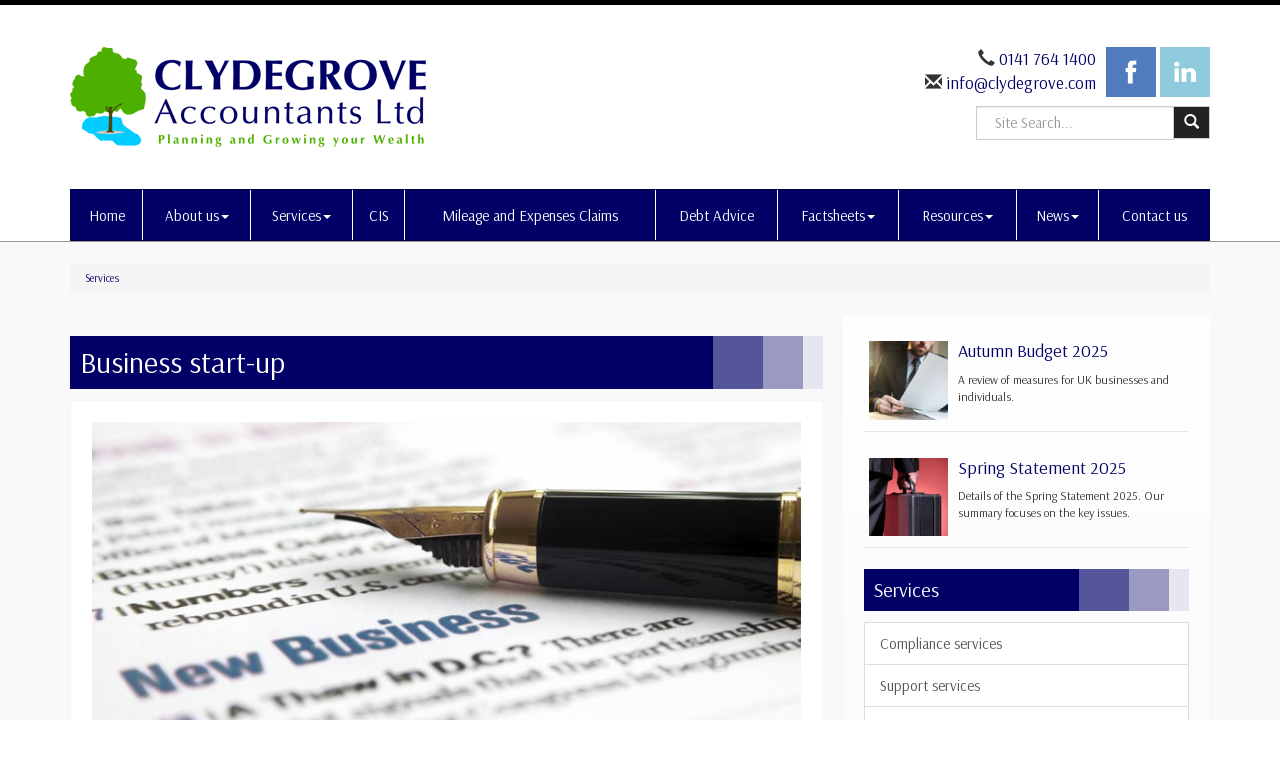

--- FILE ---
content_type: text/html; charset=utf-8
request_url: https://www.clydegroveaccountants.co.uk/services/business-start-up
body_size: 7081
content:

<!doctype html>
<!--[if lt IE 7]> <html lang="en-gb" class="no-js lt-ie9 lt-ie8 lt-ie7"> <![endif]-->
<!--[if IE 7]>    <html lang="en-gb" class="no-js lt-ie9 lt-ie8"> <![endif]-->
<!--[if IE 8]>    <html lang="en-gb" class="no-js lt-ie9"> <![endif]-->
<!--[if gt IE 8]><!--> <html lang="en-gb"> <!--<![endif]-->
	<head><meta http-equiv="X-UA-Compatible" content="IE=edge" /><meta charset="utf-8" /><meta name="viewport" content="width=device-width" /><link rel="shortcut icon" href="/favicon.ico" /><link rel="apple-touch-icon" href="/apple-touch-icon.png" />



<script type="speculationrules">
{
  "prerender": [{
    "where": {
      "and": [
        { "href_matches": "/*" },
        { "not": {"selector_matches": ".do-not-prerender"}}
      ]
    },
    "eagerness": "moderate"
  }]
}
</script>
	<link href="/css/styles.css" rel="stylesheet" type="text/css" media="screen" /><link href="/css/print.css" rel="stylesheet" type="text/css" media="print" /><script src="//cdn.clientzone.com/framework/3.0/modernizer/modernizr.custom.2.8.3.min.js"></script><script src="//ajax.googleapis.com/ajax/libs/jquery/3.5.1/jquery.min.js"></script><script src="//cdn.clientzone.com/framework/3.0/bootstrap/bootstrap.min.js"></script><script src="//cdn.clientzone.com/framework/3.0/scripts/settings.js"></script><script src="//cdn.clientzone.com/framework/3.0/scripts/search.js"></script><script src="//ajax.aspnetcdn.com/ajax/jquery.templates/beta1/jquery.tmpl.min.js"></script><script src="//cdn.clientzone.com/framework/3.0/scripts/date.format.js"></script><script src="//cdn.clientzone.com/framework/3.0/scripts/newswire.js"></script><link href="https://www.clydegroveaccountants.co.uk/services/business-start-up" rel="canonical" /><title>
	Business start-up Glasgow : Clydegrove
</title></head>
	<body id="body" class="page-services page-business-start-up">
<form method="post" action="/services/business-start-up" id="form1">

<!-- IE6 warning and Accessibility links -->
        <div class="container">
	<div class="access-links">
	<h2 id="page-top">Accessibility links</h2>
	<ul>
		<li><a href="#skip-to-content" title="">Skip to content</a></li>
		<li><a href="/accessibility" title="">Accessibility Help</a></li>
	</ul>
</div>
	<div class="browser-wrap">
    <div class="chromeframe" style="display: none;">
        <p>You are using an outdated browser. <a href="https://browse-better.com/">Upgrade your browser today</a> for a better experience of this site and many others.</p>
    </div>

    <!--[if IE]> 
        <div class="chromeframe-ie">
            <p>You are using an outdated browser. <a href="https://browse-better.com/">Upgrade your browser today</a> for a better experience of this site and many others.</p>
        </div>
        <div class="small">
            <p>If you are having trouble viewing this website and would like some information please contact us on the details below...</p>
            <p>Tel: 0141 764 1400</p>
            <p>Email: <a href="mailto:info@clydegrove.com">info@clydegrove.com</a></p>
            <p>Address: <span itemscope itemtype="http://schema.org/AccountingService" class="address-mini">Clydegrove Accountants Limited, 
<span itemprop="address" itemscope itemtype="http://schema.org/PostalAddress">
<span itemprop="streetAddress">910 Tollcross Road, Tollcross</span>, <span itemprop="addressLocality"> Glasgow</span>, <span itemprop="addressRegion">Lanarkshire</span> <span itemprop="postalCode"> G32 8PE</span>
</span>
</span></p>
        </div>
    <![endif]-->
</div>
</div>
        <!-- / IE6 warning and Accessibility links -->
        <div class="site-wrap">
            <!-- <div class="container site-wrap">  -->
            <!-- use container if you would like to contain the site and possibly add a border to the main content area -->
            <header class="site-header-wrap">
                <div class="container">
                    <div class="row">
                        <div class="col-md-8 col-sm-6 col-xs-12">
                            <a id="print-logo" title="Clydegrove Accountants Limited - Accountants in Glasgow" href="/">
                                <img class="img-responsive" id="logo" alt="Clydegrove Accountants Limited logo" src="/img/logo.png">
                            </a>
                        </div>
                        <div class="col-md-4 col-md-offset-0 col-sm-5 col-sm-offset-1 col-xs-12">
							<div class="social-media">
                                <a href="https://www.facebook.com/clydegrove/" title="Clydegrove Accountants Limited on Facebook">
                                    <img src="/img/icons/facebook.png" alt="Facebook">
                                </a>
                                <a href="https://www.linkedin.com/in/clydegrove-financial-group-961857110/" title="Clydegrove Accountants Limited on LinkedIn">
                                    <img src="/img/icons/linkedin.png" alt="LinkedIn">
                                </a>
                            </div>
                            <div class="details">
                                <p>
                                    <span class="glyphicon glyphicon-earphone"></span> 0141 764 1400 <br><span class="glyphicon glyphicon-envelope"></span><a href="mailto:info@clydegrove.com"> info@clydegrove.com</a></p>
                            </div>
                            <div id="searchareaWidget" class="form-inline form-search">
  
<div class="input-group">
    <input name="ctl00$ctl00$ctl06$txtSearchBox" type="text" id="ctl06_txtSearchBox" class="form-control search-query" placeholder="Site Search..." />
    
    <span class="input-group-btn">
	    <button class="btn btn-default search-button" value="<span class='glyphicon glyphicon-search'></span>" type="button" onclick="dosearch('search','ctl06_txtSearchBox');" >
	    <span class='glyphicon glyphicon-search'></span>
	    </button>
	</span>
    
</div>
  <script type="text/javascript">

        var $searchinput = $('.search-query');

        // Hook the key down event for the search input box and enter being pressed. Redirect the browser to the relevant search page to emulate the
        // search submit button press operation which in this case isn't available.
        $searchinput.keydown(function(event){

        if (event.keyCode == 13)
        {
        event.preventDefault();
        window.location = "/search?Q="+$searchinput.val();
        }

        });
      </script>
</div>
                        </div>
                    </div>
                    <nav>
  <div class="navbar navbar-default"><div class="navbar-header"><button type="button" class="navbar-toggle" data-toggle="collapse" data-target=".navbar-collapse"><span class="icon-bar"></span><span class="icon-bar"></span><span class="icon-bar"></span><span class="burger-menu-title">MENU</span></button></div><div class="navbar-collapse collapse">
<ul data-cmsnoindex="true" class="nav navbar-nav">
<li><a target="_self" title="Home" href="/">Home</a></li>
<li class="dropdown">
<a class="dropdown-toggle" data-toggle="dropdown"  href="#" title="About us" target="_self">About us<b class="caret"></b></a>
<ul class="dropdown-menu">
<li><a target="_self" title="Overview" href="/about-us/">Overview</a></li>
<li><a target="_self" title="Meet the team" href="/about-us/meet-the-team">Meet the team</a></li>
</ul>
</li>
<li class="dropdown">
<a class="dropdown-toggle" data-toggle="dropdown"  href="#" title="Services" target="_self">Services<b class="caret"></b></a>
<ul class="dropdown-menu">
<li><a target="_self" title="Overview" href="/services/">Overview</a></li>
<li><a target="_self" title="Compliance services" href="/services/compliance-services">Compliance services</a></li>
<li><a target="_self" title="Support services" href="/services/support-services">Support services</a></li>
<li><a target="_self" title="Consultancy & systems advice" href="/services/consultancy-and-systems-advice">Consultancy & systems advice</a></li>
<li><a target="_self" title="Business start-up" href="/services/business-start-up">Business start-up</a></li>
<li><a target="_self" title="Investments & pensions" href="/services/investments-and-pensions">Investments & pensions</a></li>
<li><a target="_self" title="Taxation" href="/services/taxation">Taxation</a></li>
</ul>
</li>
<li><a target="_self" title="CIS" href="/cis">CIS</a></li>
<li><a target="_self" title="Mileage and Expenses Claims" href="/mileage-and-expenses-claims">Mileage and Expenses Claims</a></li>
<li><a target="_self" title="Debt Advice" href="/debt-advice">Debt Advice</a></li>
<li class="dropdown">
<a class="dropdown-toggle" data-toggle="dropdown"  href="#" title="Factsheets" target="_self">Factsheets<b class="caret"></b></a>
<ul class="dropdown-menu">
<li><a target="_self" title="Overview" href="/factsheets/">Overview</a></li>
<li><a target="_self" title="Capital taxes" href="/factsheets/capital-taxes">Capital taxes</a></li>
<li><a target="_self" title="Corporate and business tax" href="/factsheets/corporate-and-business-tax">Corporate and business tax</a></li>
<li><a target="_self" title="Employment and related matters" href="/factsheets/employment-and-related-matters">Employment and related matters</a></li>
<li><a target="_self" title="Employment issues (tax)" href="/factsheets/employment-issues-tax">Employment issues (tax)</a></li>
<li><a target="_self" title="General business" href="/factsheets/general-business">General business</a></li>
<li><a target="_self" title="ICT" href="/factsheets/ict">ICT</a></li>
<li><a target="_self" title="Pensions" href="/factsheets/pensions">Pensions</a></li>
<li><a target="_self" title="Personal tax" href="/factsheets/personal-tax">Personal tax</a></li>
<li><a target="_self" title="Specialist areas" href="/factsheets/specialist-areas">Specialist areas</a></li>
<li><a target="_self" title="Starting up in business" href="/factsheets/starting-up-in-business">Starting up in business</a></li>
<li><a target="_self" title="VAT" href="/factsheets/vat">VAT</a></li>
</ul>
</li>
<li class="dropdown">
<a class="dropdown-toggle" data-toggle="dropdown"  href="#" title="Resources" target="_self">Resources<b class="caret"></b></a>
<ul class="dropdown-menu">
<li><a target="_self" title="Overview" href="/resources/">Overview</a></li>
<li><a target="_self" title="Downloadable forms" href="/resources/downloadable-forms">Downloadable forms</a></li>
<li><a target="_self" title="Market data" href="/resources/market-data">Market data</a></li>
<li><a target="_self" title="Online calculators" href="/resources/online-calculators">Online calculators</a></li>
<li><a target="_self" title="Tax calendar" href="/resources/tax-calendar">Tax calendar</a></li>
<li><a target="_self" title="Tax rates & allowances" href="/resources/tax-rates-and-allowances">Tax rates & allowances</a></li>
<li><a target="_self" title="Useful links" href="/resources/useful-links">Useful links</a></li>
</ul>
</li>
<li class="dropdown">
<a class="dropdown-toggle" data-toggle="dropdown"  href="#" title="News" target="_self">News<b class="caret"></b></a>
<ul class="dropdown-menu">
<li><a target="_self" title="Overview" href="/news/">Overview</a></li>
<li><a target="_self" title="Autumn Budget" href="/news/autumn-budget">Autumn Budget</a></li>
<li><a target="_self" title="Spring Statement" href="/news/spring-statement">Spring Statement</a></li>
<li><a target="_self" title="Hot Topic" href="/news/hot-topic">Hot Topic</a></li>
<li><a target="_self" title="Latest News for Business" href="/news/latest-news-for-business">Latest News for Business</a></li>
</ul>
</li>
<li><a target="_self" title="Contact us" href="/contact-us">Contact us</a></li>
</ul>
 </div></div>
</nav>
                </div>
            </header>
            <!-- Skip to content link - place just before main content! -->
            <a name="skip-to-content" class="skip-to-content"></a>
            <!-- / Skip to content link -->
            <div class="site-main-content-wrap">
                <div class="container">
                    <div class="row">
                        <div class="col-sm-12">
                            
<accsys_noindex>

        <ol class="breadcrumb">
    
        <li >
        
         <a href='/services' title='Services' target="_self">Services</a>
        </li>
    
        </ol>
    
</accsys_noindex>

                            <div class="row">
    <div class="col-md-8 col-sm-12">
        <h1>Business start-up</h1>
<img src="/img/startup.jpg" alt="Services for start-up businesses in Glasgow" class="main-image img-responsive">
<p class="opening-para">Most people  starting up in business do so because they have a good business proposition and  the ability and commitment to see it through.</p>
<p>However, they may not be experts in the administrative and financial  aspects of running a business. We can help you with these.</p>
<p>We can help you to:</p>
<ul>
	<li>decide on the most suitable structure for your business - sole trader, partnership, limited liability partnership or limited company;</li>
	<li>prepare a business plan, cashflow projections, budgets, and trading forecasts;</li>
	<li>assess the finance requirements, advise on the best sources of finance and draw up the necessary proposals;</li>
	<li>establish a good working relationship with your bank;</li>
	<li>complete any registration procedures with Companies House and HMRC;</li>
	<li>deal with company secretarial issues;</li>
	<li>set up a recording system for your internal use and for complying with statutory requirements;</li>
	<li>decide on what computer hardware to buy and help with the installation of accountancy software;</li>
	<li>keep on top of bookkeeping, VAT, payroll and other accounting requirements; and</li>
	<li>help with all aspects of business compliance and administration.</li>
</ul>
<div class="well">
	<h3 class="require">Require more information?</h3>
	<p>If you would like more information or would like to speak to us direct then call us on 0141 764 1400. Or if you would prefer, <a href="/contact-us" title="Click to ask a question via a quick form">ask us a question online</a>.</p>
</div>
    </div>
    <div class="col-md-4 col-sm-12">
        <aside>
            <div class="column">
				<a href="/news/autumn-budget" class="cta-primary">
                        <div class="object-wrap">
							<img alt="Thumbnail image" src="//cdn.clientzone.com/images/ts/set-2/square/autumn-statement.jpg" class="cta-img img-responsive">
						</div>
                        <div class="text-wrap">
                            <h3 class="cta-heading">Autumn Budget 2025</h3>
                            <p class="cta-description">A review of measures for UK businesses and individuals.</p>
                        </div>
				</a>
				<a href="/news/spring-statement" class="cta-primary">
					<div class="object-wrap">
						<img alt="Thumbnail image" src="//cdn.clientzone.com/images/ts/set-2/square/budget-report.jpg" class="cta-img img-responsive">
					</div>
					<div class="text-wrap">
						<h3 class="cta-heading">Spring Statement 2025</h3>
						<p class="cta-description">Details of the Spring Statement 2025. Our summary focuses on the key issues.</p>
					</div>
				</a>
                <h4 class="nav-list-header">Services</h4>
                <nav>
  <div class="content-page-nav-list-wrap">
<div class="list-group">
<a class="list-group-item" title="Compliance services" target="_self" href="/services/compliance-services">Compliance services</a>
<a class="list-group-item" title="Support services" target="_self" href="/services/support-services">Support services</a>
<a class="list-group-item" title="Consultancy & systems advice" target="_self" href="/services/consultancy-and-systems-advice">Consultancy & systems advice</a>
<a class="list-group-item active" title="Business start-up" target="_self" href="/services/business-start-up">Business start-up</a>
<a class="list-group-item" title="Investments & pensions" target="_self" href="/services/investments-and-pensions">Investments & pensions</a>
<a class="list-group-item" title="Taxation" target="_self" href="/services/taxation">Taxation</a>
</div>
</div>
</nav>
            </div>
        </aside>
    </div>
</div>

                        </div>
                    </div>
                </div>
            </div>
            <!--/end site-main-content-wrap -->
            <footer class="site-footer-wrap">
                <div class="container">
                    <div class="row">
                        <div class="col-sm-4 col-md-3">
                            <h6>Quick service links</h6>
                            <nav>
  <ul class="fcl-ul nav nav-list">
<li><a target="_self" title="Compliance services" href="/services/compliance-services">Compliance services</a>
<li><a target="_self" title="Support services" href="/services/support-services">Support services</a>
<li><a target="_self" title="Consultancy & systems advice" href="/services/consultancy-and-systems-advice">Consultancy & systems advice</a>
<li class="active"><a target="_self" title="Business start-up" href="/services/business-start-up">Business start-up</a>
<li><a target="_self" title="Investments & pensions" href="/services/investments-and-pensions">Investments & pensions</a>
<li><a target="_self" title="Taxation" href="/services/taxation">Taxation</a>
</ul>
</nav>
                        </div>
                        <div class="col-sm-4 col-md-6">
                            <div class="news-list">
                                <h6>Latest News</h6>
                                
        
         
        
<a href="/news/latest-news-for-business/archive/news-article/2026/January/inheritance-tax-reliefs-threshold-to-rise-to-25-million-for-farmers-and-businesses" title="Inheritance Tax reliefs threshold to rise to £2.5 million for farmers and businesses" class="cta-news-footer" >
	<div class="text-wrap">
		<h2 class="cta-heading">Inheritance Tax reliefs threshold to rise to £2.5 million for farmers and businesses</h2>
		<p class="cta-description">The level of the Agricultural Property Relief (APR) and Business Property Relief (BPR) thresholds will be increased from £1 million to £2.5 million, the government has announced.</p>
	</div>
	<div class="object-wrap">
		<p class="date">06 Jan 2026</p>
	</div>
</a>

         
        
<a href="/news/latest-news-for-business/archive/news-article/2026/January/e-invoicing-will-be-fundamental-change-for-vat-registered-businesses" title="E-invoicing will be fundamental change for VAT-registered businesses" class="cta-news-footer" >
	<div class="text-wrap">
		<h2 class="cta-heading">E-invoicing will be fundamental change for VAT-registered businesses</h2>
		<p class="cta-description">The mandatory introduction of e-invoicing for all VAT-registered businesses selling to UK business customers from April 2029 will be a fundamental change, says the Chartered Institute of Taxation (CIOT).</p>
	</div>
	<div class="object-wrap">
		<p class="date">06 Jan 2026</p>
	</div>
</a>

         
        
         


                            </div>
                        </div>
                        <div class="col-sm-4 col-md-3">
                            <p><div itemscope itemtype="http://schema.org/LocalBusiness">
	<div itemprop="address" itemscope itemtype="http://schema.org/PostalAddress">
    <div class="address-block-number">
    <p><span itemprop="telephone" class="tel-number">0141 764 1400</span></p>
    <p><span itemprop="email" class="email-address"><a href="mailto:info@clydegrove.com">info@clydegrove.com</a></span></p>
    	</div>
<div class="address-block-address">
    <p><span itemprop="streetAddress" class="company-address">
	Clydegrove Accountants Limited<br />910 Tollcross Road
<br />Tollcross
<br />
	</span>
    <span itemprop="addressLocality">Glasgow</span><br />
	<span itemprop="addressRegion">Lanarkshire</span><br />
    <span itemprop="postalCode">G32 8PE</span>
    </p>
</div>
	</div>
    
	</div></p>
							<p><small>Place of registration: Scotland. Registration Number: SC286890 Registered Office address: 910 Tollcross Road, Tollcross, Glasgow G32 8PE</small></p>
                        </div>
                    </div>
                    <hr>
                    <div class="row">
                        <div class="col-sm-7">
                            <p class="mini-site-map">
                                <span id="minisitemapwidget">
  <a href="/home" title="Home" target="_self">Home</a> | <a href="/contact-us" title="Contact us" target="_self">Contact us</a> | <a href="/site-map" title="Site map" target="_self">Site map</a> | <a href="/accessibility" title="Accessibility" target="_self">Accessibility</a> | <a href="/disclaimer" title="Disclaimer" target="_self">Disclaimer</a> | <a href="/help" title="Help" target="_self">Help</a> | </span>
                            </p>
                            <p>&COPY; 2026 Clydegrove Accountants Limited. All rights reserved. <a href="https://www.yourfirmonline.co.uk" title="powered by totalSOLUTION. Click here to find out how totalSOLUTION can help your accountancy firm" target="_blank" rel="noopener noreferrer" >powered by total<strong>SOLUTION</strong></a></p>
                        </div>
                        <div class="col-sm-5">
                            <small class="cookies">We use cookies on this website, you can find <a href="/disclaimer#cookies">more information about cookies here</a>.</small>
                        </div>
                    </div>
                </div>
            </footer>
        </div>
        <!--/end site-wrap -->
        <!-- Scripts go here -->
        
        <script src="//cdn.clientzone.com/framework/3.0/scripts/placeholder.min.js"></script>
        <script src="/scripts/scripts.js"></script>
	<!--[if lt IE 9]>
      <script src="//cdn.clientzone.com/framework/3.0/Bootstrap/respond.min.js"></script>
    <![endif]-->
	
	
	<script type='application/ld+json'> 
{
  "@context": "https://www.schema.org",
  "@type": "AccountingService",
  "name": "Clydegrove Accountants Limited",
  "url": "https://www.clydegroveaccountants.co.uk/services/business-start-up",
  "logo": "https://www.clydegroveaccountants.co.uk/img/logo.png",
  "image": "https://www.clydegroveaccountants.co.uk/img/logo.png",
  "description": "Clydegrove Accountants Limited are accountants in the Tollcross area of Glasgow with clients across the region.",
  "priceRange": "&pound;&pound;&pound;",
  "address": {
    "@type": "PostalAddress",
    "streetAddress": "910 Tollcross Road, Tollcross",
    "addressLocality": "Glasgow",
    "addressRegion": "Lanarkshire",
    "postalCode": "G32 8PE",
    "addressCountry": "GB",
	"telephone": "0141 764 1400"

  },
  "geo": {
    "@type": "GeoCoordinates",
    "latitude": "55.844231296818705",
    "longitude": "-4.1768527355822025"
  },
  "hasMap": "https://www.google.co.uk/maps/place/Clydegrove/@55.8441048,-4.1768581,17z",
  "openingHours": ["Mo 09:00-18:00", "Tu-Th 08:45-18:00","Fr 08:45-16:00"],
  "contactPoint": {
    "@type": "ContactPoint",
    "telephone": "0141 764 1400",
    "contactType": "Customer Support"
  }
}
</script>



<script type="application/ld+json">
{ "@context" : "https://schema.org",
  "@type" : "Organization",
  "name" : "Clydegrove Accountants Limited",
  "url" : "https://www.clydegroveaccountants.co.uk",
  "sameAs" : [ "https://www.facebook.com/clydegrove/",
"https://www.linkedin.com/in/clydegrove-financial-group-961857110/","https://find-and-update.company-information.service.gov.uk/company/SC286890"] 
}
</script>
</form>
<!-- Pre-EndBody -->
</body>
</html>
